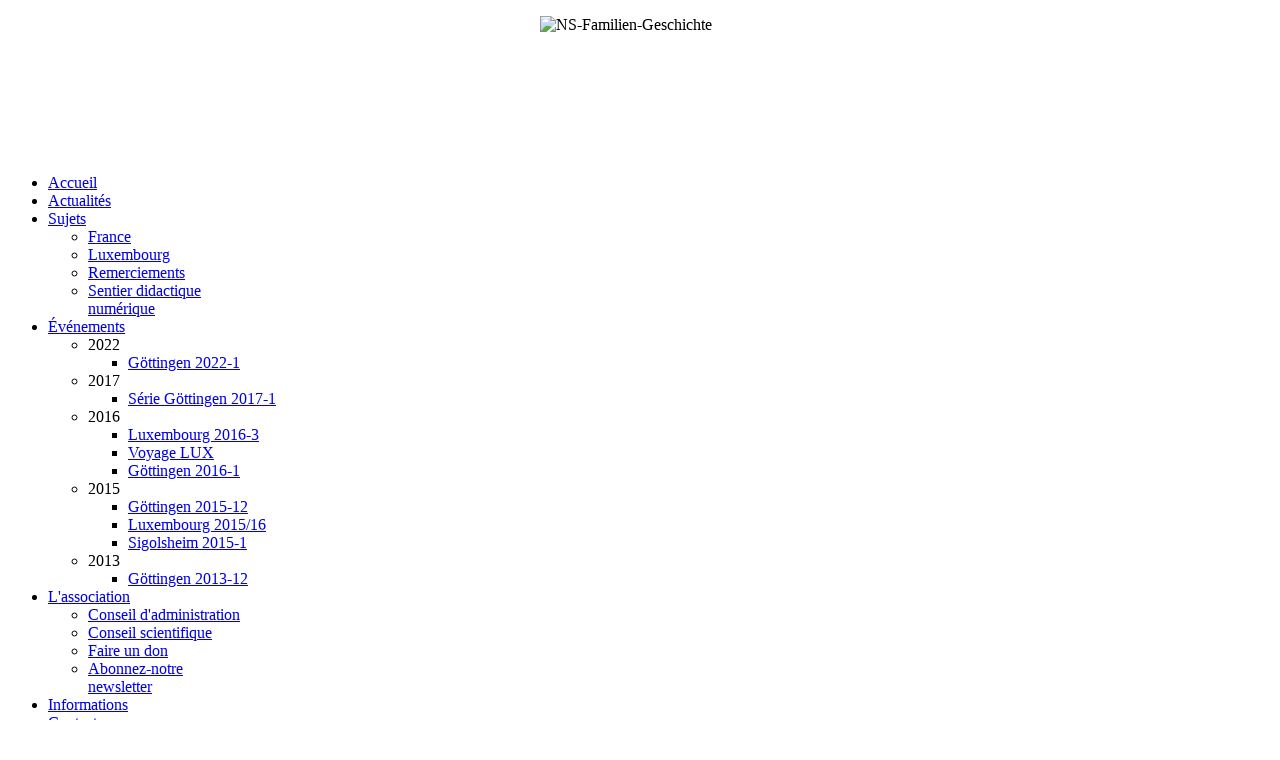

--- FILE ---
content_type: text/html; charset=utf-8
request_url: https://www.ns-familien-geschichte.de/fr/sujets/france/recherches-supplementaires-concernant-walter-laich
body_size: 7455
content:
<!DOCTYPE html>
<html lang="fr-fr" dir="ltr">
<head>
	<base href="https://www.ns-familien-geschichte.de/fr/sujets/france/recherches-supplementaires-concernant-walter-laich">
	<meta charset="utf-8">
	<meta name="rights" content="NS-Familien-Geschichte: hinterfragen - erforschen - aufklären e.V.">
	<meta name="revisit-after" content="01 month">
	<meta name="viewport" content="width=device-width, initial-scale=1">
	<meta property="og:title" content="Recherches supplémentaires concernant Walter Laich">
	<meta property="og:url" content="https://www.ns-familien-geschichte.de/fr/sujets/france/recherches-supplementaires-concernant-walter-laich">
	<meta name="description" content="NS-Familien-Geschichte: hinterfragen - erforschen - aufklären e.V.: Wir möchten unsere Rechercheergebnisse und Erfahrungen, insbesondere bei der Erforschung der">
	<title>Recherches supplémentaires concernant Walter Laich - NS-Familien-Geschichte</title>
	<link href="https://www.ns-familien-geschichte.de/themen/frankreich/weitere-recherchen-zu-walter-laich" rel="alternate" hreflang="de-DE">
	<link href="https://www.ns-familien-geschichte.de/fr/sujets/france/recherches-supplementaires-concernant-walter-laich" rel="canonical">

	<!-- MS Application -->
	<meta name="msapplication-TileColor" content="#ffffff">
	<meta name="msapplication-config" content="images/icons/browserconfig.xml">
	<meta name="msapplication-square70x70logo" content="images/icons/ms-icon-70x70.png">
	<meta name="msapplication-square150x150logo" content="images/icons/ms-icon-150x150.png">
	<meta name="msapplication-wide310x150logo" content="images/icons/ms-icon-310x150.png">
	<meta name="msapplication-square310x310logo" content="images/icons/ms-icon-310x310.png">
	<!-- Android -->
	<link rel="manifest\" href="/images/icons/manifest.json">
	<link rel="icon" sizes="36x36" type="image/png" href="/images/icons/android-icon-36x36.png">
	<link rel="icon" sizes="48x48" type="image/png" href="/images/icons/android-icon-48x48.png">
	<link rel="icon" sizes="72x72" type="image/png" href="/images/icons/android-icon-72x72.png">
	<link rel="icon" sizes="96x96" type="image/png" href="/images/icons/android-icon-96x96.png">
	<link rel="icon" sizes="144x144" type="image/png" href="/images/icons/android-icon-144x144.png">
	<link rel="icon" sizes="192x192" type="image/png" href="/images/icons/android-icon-192x192.png">
	<!-- Apple -->
	<link rel="apple-touch-icon" sizes="192x192" href="/images/icons/apple-icon.png">
	<link rel="apple-touch-icon" sizes="57x57" href="/images/icons/apple-icon-57x57.png">
	<link rel="apple-touch-icon" sizes="60x60" href="/images/icons/apple-icon-60x60.png">
	<link rel="apple-touch-icon" sizes="72x72" href="/images/icons/apple-icon-72x72.png">
	<link rel="apple-touch-icon" sizes="76x76" href="/images/icons/apple-icon-76x76.png">
	<link rel="apple-touch-icon" sizes="114x114" href="/images/icons/apple-icon-114x114.png">
	<link rel="apple-touch-icon" sizes="120x120" href="/images/icons/apple-icon-120x120.png">
	<link rel="apple-touch-icon" sizes="144x144" href="/images/icons/apple-icon-144x144.png">
	<link rel="apple-touch-icon" sizes="152x152" href="/images/icons/apple-icon-152x152.png">
	<link rel="apple-touch-icon" sizes="180x180" href="/images/icons/apple-icon-180x180.png">
	<link rel="apple-touch-icon" sizes="192x192" href="/images/icons/apple-icon-precomposed.png">
	<!-- Fav Icon -->
	<link rel="shortcut icon" type="image/x-icon" href="/images/icons/favicon.ico">
	<link rel="icon" type="image/png" sizes="16x16" href="/images/icons/favicon-16x16.png">
	<link rel="icon" type="image/png" sizes="32x32" href="/images/icons/favicon-32x32.png">
	<link rel="icon" type="image/png" sizes="96x96" href="/images/icons/favicon-96x96.png">

	<link href="/media/system/css/joomla-fontawesome.min.css?0d86a1" rel="lazy-stylesheet" nonce="MjcxM2ZmYjJjODcyYjNkNzc5MjIyNjRjMGM2Yjg4NWE0ZWJkNWExMzc0NTNkZGM2ZGMzNWE1YmFlZWIyYzc4YTI1MmZlMmNiYzViYTExNzM1NzU5MjI3MzFhMjM2ZjcxOGQ0MzhiNzkyMTRlYTZiZDc0ZjEyM2ZmZTVhYTIxN2M="><noscript><link href="/media/system/css/joomla-fontawesome.min.css?0d86a1" rel="stylesheet"></noscript>
	<link href="/media/templates/site/cassiopeia/css/global/colors_standard.min.css?0d86a1" rel="stylesheet" nonce="MjcxM2ZmYjJjODcyYjNkNzc5MjIyNjRjMGM2Yjg4NWE0ZWJkNWExMzc0NTNkZGM2ZGMzNWE1YmFlZWIyYzc4YTI1MmZlMmNiYzViYTExNzM1NzU5MjI3MzFhMjM2ZjcxOGQ0MzhiNzkyMTRlYTZiZDc0ZjEyM2ZmZTVhYTIxN2M=">
	<link href="/media/templates/site/cassiopeia/css/template.min.css?0d86a1" rel="stylesheet" nonce="MjcxM2ZmYjJjODcyYjNkNzc5MjIyNjRjMGM2Yjg4NWE0ZWJkNWExMzc0NTNkZGM2ZGMzNWE1YmFlZWIyYzc4YTI1MmZlMmNiYzViYTExNzM1NzU5MjI3MzFhMjM2ZjcxOGQ0MzhiNzkyMTRlYTZiZDc0ZjEyM2ZmZTVhYTIxN2M=">
	<link href="/media/mod_languages/css/template.min.css?0d86a1" rel="stylesheet" nonce="MjcxM2ZmYjJjODcyYjNkNzc5MjIyNjRjMGM2Yjg4NWE0ZWJkNWExMzc0NTNkZGM2ZGMzNWE1YmFlZWIyYzc4YTI1MmZlMmNiYzViYTExNzM1NzU5MjI3MzFhMjM2ZjcxOGQ0MzhiNzkyMTRlYTZiZDc0ZjEyM2ZmZTVhYTIxN2M=">
	<link href="/media/templates/site/cassiopeia/css/vendor/joomla-custom-elements/joomla-alert.min.css?0.4.1" rel="stylesheet" nonce="MjcxM2ZmYjJjODcyYjNkNzc5MjIyNjRjMGM2Yjg4NWE0ZWJkNWExMzc0NTNkZGM2ZGMzNWE1YmFlZWIyYzc4YTI1MmZlMmNiYzViYTExNzM1NzU5MjI3MzFhMjM2ZjcxOGQ0MzhiNzkyMTRlYTZiZDc0ZjEyM2ZmZTVhYTIxN2M=">
	<link href="/media/templates/site/cassiopeia_nsfamiliengeschichte/css/user.css?0d86a1" rel="stylesheet" nonce="MjcxM2ZmYjJjODcyYjNkNzc5MjIyNjRjMGM2Yjg4NWE0ZWJkNWExMzc0NTNkZGM2ZGMzNWE1YmFlZWIyYzc4YTI1MmZlMmNiYzViYTExNzM1NzU5MjI3MzFhMjM2ZjcxOGQ0MzhiNzkyMTRlYTZiZDc0ZjEyM2ZmZTVhYTIxN2M=">
	<link href="/media/plg_system_jcepro/site/css/content.min.css?86aa0286b6232c4a5b58f892ce080277" rel="stylesheet" nonce="MjcxM2ZmYjJjODcyYjNkNzc5MjIyNjRjMGM2Yjg4NWE0ZWJkNWExMzc0NTNkZGM2ZGMzNWE1YmFlZWIyYzc4YTI1MmZlMmNiYzViYTExNzM1NzU5MjI3MzFhMjM2ZjcxOGQ0MzhiNzkyMTRlYTZiZDc0ZjEyM2ZmZTVhYTIxN2M=">
	<link href="https://www.ns-familien-geschichte.de/_assets/stickymenu/stickymenu.css" rel="lazy-stylesheet" media="screen" nonce="MjcxM2ZmYjJjODcyYjNkNzc5MjIyNjRjMGM2Yjg4NWE0ZWJkNWExMzc0NTNkZGM2ZGMzNWE1YmFlZWIyYzc4YTI1MmZlMmNiYzViYTExNzM1NzU5MjI3MzFhMjM2ZjcxOGQ0MzhiNzkyMTRlYTZiZDc0ZjEyM2ZmZTVhYTIxN2M="><noscript><link href="https://www.ns-familien-geschichte.de/_assets/stickymenu/stickymenu.css" rel="stylesheet"></noscript>
	<link href="https://www.ns-familien-geschichte.de/_assets/fancybox/jquery.fancybox.min.css" rel="lazy-stylesheet" media="screen" nonce="MjcxM2ZmYjJjODcyYjNkNzc5MjIyNjRjMGM2Yjg4NWE0ZWJkNWExMzc0NTNkZGM2ZGMzNWE1YmFlZWIyYzc4YTI1MmZlMmNiYzViYTExNzM1NzU5MjI3MzFhMjM2ZjcxOGQ0MzhiNzkyMTRlYTZiZDc0ZjEyM2ZmZTVhYTIxN2M="><noscript><link href="https://www.ns-familien-geschichte.de/_assets/fancybox/jquery.fancybox.min.css" rel="stylesheet"></noscript>
	<link href="/modules/mod_djmegamenu/themes/modern/css/djmegamenu.css?4.4.1.free" rel="stylesheet" nonce="MjcxM2ZmYjJjODcyYjNkNzc5MjIyNjRjMGM2Yjg4NWE0ZWJkNWExMzc0NTNkZGM2ZGMzNWE1YmFlZWIyYzc4YTI1MmZlMmNiYzViYTExNzM1NzU5MjI3MzFhMjM2ZjcxOGQ0MzhiNzkyMTRlYTZiZDc0ZjEyM2ZmZTVhYTIxN2M=">
	<link href="/modules/mod_djmegamenu/assets/css/animate.compat.min.css?4.4.1.free" rel="stylesheet" nonce="MjcxM2ZmYjJjODcyYjNkNzc5MjIyNjRjMGM2Yjg4NWE0ZWJkNWExMzc0NTNkZGM2ZGMzNWE1YmFlZWIyYzc4YTI1MmZlMmNiYzViYTExNzM1NzU5MjI3MzFhMjM2ZjcxOGQ0MzhiNzkyMTRlYTZiZDc0ZjEyM2ZmZTVhYTIxN2M=">
	<link href="/modules/mod_djmegamenu/assets/css/offcanvas.min.css?4.4.1.free" rel="stylesheet" nonce="MjcxM2ZmYjJjODcyYjNkNzc5MjIyNjRjMGM2Yjg4NWE0ZWJkNWExMzc0NTNkZGM2ZGMzNWE1YmFlZWIyYzc4YTI1MmZlMmNiYzViYTExNzM1NzU5MjI3MzFhMjM2ZjcxOGQ0MzhiNzkyMTRlYTZiZDc0ZjEyM2ZmZTVhYTIxN2M=">
	<link href="/modules/mod_djmegamenu/mobilethemes/light/djmobilemenu.css?4.4.1.free" rel="stylesheet" nonce="MjcxM2ZmYjJjODcyYjNkNzc5MjIyNjRjMGM2Yjg4NWE0ZWJkNWExMzc0NTNkZGM2ZGMzNWE1YmFlZWIyYzc4YTI1MmZlMmNiYzViYTExNzM1NzU5MjI3MzFhMjM2ZjcxOGQ0MzhiNzkyMTRlYTZiZDc0ZjEyM2ZmZTVhYTIxN2M=">
	<style nonce="MjcxM2ZmYjJjODcyYjNkNzc5MjIyNjRjMGM2Yjg4NWE0ZWJkNWExMzc0NTNkZGM2ZGMzNWE1YmFlZWIyYzc4YTI1MmZlMmNiYzViYTExNzM1NzU5MjI3MzFhMjM2ZjcxOGQ0MzhiNzkyMTRlYTZiZDc0ZjEyM2ZmZTVhYTIxN2M=">:root {
		--hue: 214;
		--template-bg-light: #f0f4fb;
		--template-text-dark: #495057;
		--template-text-light: #ffffff;
		--template-link-color: #2a69b8;
		--template-special-color: #001B4C;
		
	}</style>
	<style nonce="MjcxM2ZmYjJjODcyYjNkNzc5MjIyNjRjMGM2Yjg4NWE0ZWJkNWExMzc0NTNkZGM2ZGMzNWE1YmFlZWIyYzc4YTI1MmZlMmNiYzViYTExNzM1NzU5MjI3MzFhMjM2ZjcxOGQ0MzhiNzkyMTRlYTZiZDc0ZjEyM2ZmZTVhYTIxN2M=">
#mod-custom134{background-image: url("/images/banners/ns_familien_geschichte_header_500.jpg");}
</style>
	<style nonce="MjcxM2ZmYjJjODcyYjNkNzc5MjIyNjRjMGM2Yjg4NWE0ZWJkNWExMzc0NTNkZGM2ZGMzNWE1YmFlZWIyYzc4YTI1MmZlMmNiYzViYTExNzM1NzU5MjI3MzFhMjM2ZjcxOGQ0MzhiNzkyMTRlYTZiZDc0ZjEyM2ZmZTVhYTIxN2M=">
		@media (min-width: 1025px) { #dj-megamenu132mobile { display: none; } }
		@media (max-width: 1024px) { #dj-megamenu132, #dj-megamenu132sticky, #dj-megamenu132placeholder { display: none !important; } }
	</style>
	<style nonce="MjcxM2ZmYjJjODcyYjNkNzc5MjIyNjRjMGM2Yjg4NWE0ZWJkNWExMzc0NTNkZGM2ZGMzNWE1YmFlZWIyYzc4YTI1MmZlMmNiYzViYTExNzM1NzU5MjI3MzFhMjM2ZjcxOGQ0MzhiNzkyMTRlYTZiZDc0ZjEyM2ZmZTVhYTIxN2M=">.dj-hideitem { display: none !important; }
</style>

	<script src="/media/vendor/jquery/js/jquery.min.js?3.7.1" nonce="MjcxM2ZmYjJjODcyYjNkNzc5MjIyNjRjMGM2Yjg4NWE0ZWJkNWExMzc0NTNkZGM2ZGMzNWE1YmFlZWIyYzc4YTI1MmZlMmNiYzViYTExNzM1NzU5MjI3MzFhMjM2ZjcxOGQ0MzhiNzkyMTRlYTZiZDc0ZjEyM2ZmZTVhYTIxN2M="></script>
	<script src="/media/legacy/js/jquery-noconflict.min.js?504da4" nonce="MjcxM2ZmYjJjODcyYjNkNzc5MjIyNjRjMGM2Yjg4NWE0ZWJkNWExMzc0NTNkZGM2ZGMzNWE1YmFlZWIyYzc4YTI1MmZlMmNiYzViYTExNzM1NzU5MjI3MzFhMjM2ZjcxOGQ0MzhiNzkyMTRlYTZiZDc0ZjEyM2ZmZTVhYTIxN2M="></script>
	<script type="application/json" class="joomla-script-options new" nonce="MjcxM2ZmYjJjODcyYjNkNzc5MjIyNjRjMGM2Yjg4NWE0ZWJkNWExMzc0NTNkZGM2ZGMzNWE1YmFlZWIyYzc4YTI1MmZlMmNiYzViYTExNzM1NzU5MjI3MzFhMjM2ZjcxOGQ0MzhiNzkyMTRlYTZiZDc0ZjEyM2ZmZTVhYTIxN2M=">{"joomla.jtext":{"ERROR":"Erreur","MESSAGE":"Message","NOTICE":"Annonce","WARNING":"Alerte","JCLOSE":"Fermer","JOK":"OK","JOPEN":"Ouvrir"},"system.paths":{"root":"","rootFull":"https:\/\/www.ns-familien-geschichte.de\/","base":"","baseFull":"https:\/\/www.ns-familien-geschichte.de\/"},"csrf.token":"a3a101b14c4fd967fb291b5464851984"}</script>
	<script src="/media/system/js/core.min.js?a3d8f8" nonce="MjcxM2ZmYjJjODcyYjNkNzc5MjIyNjRjMGM2Yjg4NWE0ZWJkNWExMzc0NTNkZGM2ZGMzNWE1YmFlZWIyYzc4YTI1MmZlMmNiYzViYTExNzM1NzU5MjI3MzFhMjM2ZjcxOGQ0MzhiNzkyMTRlYTZiZDc0ZjEyM2ZmZTVhYTIxN2M="></script>
	<script src="/media/templates/site/cassiopeia/js/template.min.js?0d86a1" type="module" nonce="MjcxM2ZmYjJjODcyYjNkNzc5MjIyNjRjMGM2Yjg4NWE0ZWJkNWExMzc0NTNkZGM2ZGMzNWE1YmFlZWIyYzc4YTI1MmZlMmNiYzViYTExNzM1NzU5MjI3MzFhMjM2ZjcxOGQ0MzhiNzkyMTRlYTZiZDc0ZjEyM2ZmZTVhYTIxN2M="></script>
	<script src="/media/system/js/messages.min.js?9a4811" type="module" nonce="MjcxM2ZmYjJjODcyYjNkNzc5MjIyNjRjMGM2Yjg4NWE0ZWJkNWExMzc0NTNkZGM2ZGMzNWE1YmFlZWIyYzc4YTI1MmZlMmNiYzViYTExNzM1NzU5MjI3MzFhMjM2ZjcxOGQ0MzhiNzkyMTRlYTZiZDc0ZjEyM2ZmZTVhYTIxN2M="></script>
	<script src="https://www.ns-familien-geschichte.de/_assets/stickymenu/stickymenu.js" defer nonce="MjcxM2ZmYjJjODcyYjNkNzc5MjIyNjRjMGM2Yjg4NWE0ZWJkNWExMzc0NTNkZGM2ZGMzNWE1YmFlZWIyYzc4YTI1MmZlMmNiYzViYTExNzM1NzU5MjI3MzFhMjM2ZjcxOGQ0MzhiNzkyMTRlYTZiZDc0ZjEyM2ZmZTVhYTIxN2M="></script>
	<script src="https://www.ns-familien-geschichte.de/_assets/fancybox/jquery.fancybox.min.js" defer nonce="MjcxM2ZmYjJjODcyYjNkNzc5MjIyNjRjMGM2Yjg4NWE0ZWJkNWExMzc0NTNkZGM2ZGMzNWE1YmFlZWIyYzc4YTI1MmZlMmNiYzViYTExNzM1NzU5MjI3MzFhMjM2ZjcxOGQ0MzhiNzkyMTRlYTZiZDc0ZjEyM2ZmZTVhYTIxN2M="></script>
	<script src="https://www.ns-familien-geschichte.de/_assets/_custom_fancybox.js" defer nonce="MjcxM2ZmYjJjODcyYjNkNzc5MjIyNjRjMGM2Yjg4NWE0ZWJkNWExMzc0NTNkZGM2ZGMzNWE1YmFlZWIyYzc4YTI1MmZlMmNiYzViYTExNzM1NzU5MjI3MzFhMjM2ZjcxOGQ0MzhiNzkyMTRlYTZiZDc0ZjEyM2ZmZTVhYTIxN2M="></script>
	<script src="/modules/mod_djmegamenu/assets/js/jquery.djmegamenu.min.js?4.4.1.free" defer nonce="MjcxM2ZmYjJjODcyYjNkNzc5MjIyNjRjMGM2Yjg4NWE0ZWJkNWExMzc0NTNkZGM2ZGMzNWE1YmFlZWIyYzc4YTI1MmZlMmNiYzViYTExNzM1NzU5MjI3MzFhMjM2ZjcxOGQ0MzhiNzkyMTRlYTZiZDc0ZjEyM2ZmZTVhYTIxN2M="></script>
	<script src="/modules/mod_djmegamenu/assets/js/jquery.djmobilemenu.min.js?4.4.1.free" defer nonce="MjcxM2ZmYjJjODcyYjNkNzc5MjIyNjRjMGM2Yjg4NWE0ZWJkNWExMzc0NTNkZGM2ZGMzNWE1YmFlZWIyYzc4YTI1MmZlMmNiYzViYTExNzM1NzU5MjI3MzFhMjM2ZjcxOGQ0MzhiNzkyMTRlYTZiZDc0ZjEyM2ZmZTVhYTIxN2M="></script>
	<script type="application/ld+json" nonce="MjcxM2ZmYjJjODcyYjNkNzc5MjIyNjRjMGM2Yjg4NWE0ZWJkNWExMzc0NTNkZGM2ZGMzNWE1YmFlZWIyYzc4YTI1MmZlMmNiYzViYTExNzM1NzU5MjI3MzFhMjM2ZjcxOGQ0MzhiNzkyMTRlYTZiZDc0ZjEyM2ZmZTVhYTIxN2M=">{"@context":"https://schema.org","@graph":[{"@type":"Organization","@id":"https://www.ns-familien-geschichte.de/#/schema/Organization/base","name":"NS-Familien-Geschichte","url":"https://www.ns-familien-geschichte.de/"},{"@type":"WebSite","@id":"https://www.ns-familien-geschichte.de/#/schema/WebSite/base","url":"https://www.ns-familien-geschichte.de/","name":"NS-Familien-Geschichte","publisher":{"@id":"https://www.ns-familien-geschichte.de/#/schema/Organization/base"},"potentialAction":{"@type":"SearchAction","target":"https://www.ns-familien-geschichte.de/fr/rechercher?q={search_term_string}","query-input":"required name=search_term_string"}},{"@type":"WebPage","@id":"https://www.ns-familien-geschichte.de/#/schema/WebPage/base","url":"https://www.ns-familien-geschichte.de/fr/sujets/france/recherches-supplementaires-concernant-walter-laich","name":"Recherches supplémentaires concernant Walter Laich - NS-Familien-Geschichte","description":"NS-Familien-Geschichte: hinterfragen - erforschen - aufklären e.V.: Wir möchten unsere Rechercheergebnisse und Erfahrungen, insbesondere bei der Erforschung der","isPartOf":{"@id":"https://www.ns-familien-geschichte.de/#/schema/WebSite/base"},"about":{"@id":"https://www.ns-familien-geschichte.de/#/schema/Organization/base"},"inLanguage":"fr-FR"},{"@type":"Article","@id":"https://www.ns-familien-geschichte.de/#/schema/com_content/article/41","name":"Recherches supplémentaires concernant Walter Laich","headline":"Recherches supplémentaires concernant Walter Laich","inLanguage":"fr-FR","thumbnailUrl":"images/content/projekte/walter/fort_de_france_th@2x.jpg","isPartOf":{"@id":"https://www.ns-familien-geschichte.de/#/schema/WebPage/base"}}]}</script>
	<link href="https://www.ns-familien-geschichte.de/themen/frankreich/weitere-recherchen-zu-walter-laich" rel="alternate" hreflang="x-default">

	<link rel="stylesheet" href="https://use.typekit.net/dnl0diq.css">
</head>

<body class="site com_content wrapper-static view-article layout-blog task-display itemid-157">
	<header class="header container-header full-width">

					<div class="container-topbar">
			
<div id="mod-custom136" class="mod-custom custom">
    <p><img src="/images/design/logo/NS-Familien-Geschichte_200.jpg" width="200" height="142" alt="NS-Familien-Geschichte" style="display: block; margin-right: auto; margin-bottom: 5px; margin-left: auto;"></p></div>

<div id="mod-custom134" class="mod-custom custom headerbild">
    </div>

			</div>
		
		
		
					<div class="child container-nav">
									<nav class="dj-megamenu-wrapper" data-joomla4 data-tmpl="cassiopeia_nsfamiliengeschichte">
		<ul id="dj-megamenu132" class="dj-megamenu  dj-megamenu-modern dj-megamenu-wcag horizontalMenu  dj-fa-no" data-options='{"wrap":null,"animIn":"fadeInUp","animOut":"zoomOut","animSpeed":"normal","openDelay":0,"closeDelay":"500","event":"mouseenter","eventClose":"mouseleave","parentOpen":"0","fixed":0,"offset":"0","theme":"modern","direction":"ltr","wcag":"1","overlay":"0"}' data-trigger="1024" role="menubar" aria-label="Hauptmenü (FR)">
		<li class="dj-up itemid155 first" role="none"><a class="dj-up_a  " href="/fr/"  role="menuitem"><span ><span class="title"><span class="name">Accueil</span></span></span></a></li><li class="dj-up itemid601" role="none"><a class="dj-up_a  " href="/fr/actualites"  role="menuitem"><span ><span class="title"><span class="name">Actualités</span></span></span></a></li><li class="dj-up itemid156 active parent" role="none"><a class="dj-up_a active "  aria-haspopup="true" aria-expanded="false" href="/fr/sujets"  role="menuitem"><span class="dj-drop" ><span class="title"><span class="name">Sujets</span></span><span class="arrow" aria-hidden="true"></span></span></a><div class="dj-subwrap  single_column subcols1" style=""><div class="dj-subwrap-in" style="width:200px;"><div class="dj-subcol" style="width:200px"><ul class="dj-submenu" role="menu" aria-label="Sujets"><li class="itemid157 first current active" role="none"><a class="active " href="/fr/sujets/france"  role="menuitem"><span class="title"><span class="name">France</span></span></a></li><li class="itemid158" role="none"><a href="/fr/sujets/luxembourg"  role="menuitem"><span class="title"><span class="name">Luxembourg</span></span></a></li><li class="itemid159" role="none"><a href="/fr/sujets/remerciements"  role="menuitem"><span class="title"><span class="name">Remerciements</span></span></a></li><li class="itemid317" role="none"><a href="/fr/sujets/sentier-didactique-numerique"  role="menuitem"><span class="title"><span class="name">Sentier didactique numérique</span></span></a></li></ul></div></div></div></li><li class="dj-up itemid160 parent" role="none"><a class="dj-up_a  "  aria-haspopup="true" aria-expanded="false" href="/fr/evenements"  role="menuitem"><span class="dj-drop" ><span class="title"><span class="name">Événements</span></span><span class="arrow" aria-hidden="true"></span></span></a><div class="dj-subwrap  single_column subcols1" style=""><div class="dj-subwrap-in" style="width:200px;"><div class="dj-subcol" style="width:200px"><ul class="dj-submenu" role="menu" aria-label="Événements"><li class="itemid503 first parent separator" role="none"><a class="dj-more "  aria-haspopup="true" aria-expanded="false"   tabindex="0"  role="menuitem"><span class="title"><span class="name">2022</span></span><span class="arrow" aria-hidden="true"></span></a><div class="dj-subwrap  single_column subcols1" style=""><div class="dj-subwrap-in" style="width:200px;"><div class="dj-subcol" style="width:200px"><ul class="dj-submenu" role="menu" aria-label="2022"><li class="itemid504 first" role="none"><a href="/fr/evenements/2022/goettingen-2022-1"  role="menuitem"><span class="title"><span class="name">Göttingen 2022-1</span></span></a></li></ul></div></div></div></li><li class="itemid288 parent separator" role="none"><a class="dj-more "  aria-haspopup="true" aria-expanded="false"   tabindex="0"  role="menuitem"><span class="title"><span class="name">2017</span></span><span class="arrow" aria-hidden="true"></span></a><div class="dj-subwrap  single_column subcols1" style=""><div class="dj-subwrap-in" style="width:200px;"><div class="dj-subcol" style="width:200px"><ul class="dj-submenu" role="menu" aria-label="2017"><li class="itemid267 first" role="none"><a href="/fr/evenements/2017/serie-goettingen-2017-1"  role="menuitem"><span class="title"><span class="name">Série Göttingen 2017-1</span></span></a></li></ul></div></div></div></li><li class="itemid287 parent separator" role="none"><a class="dj-more "  aria-haspopup="true" aria-expanded="false"   tabindex="0"  role="menuitem"><span class="title"><span class="name">2016</span></span><span class="arrow" aria-hidden="true"></span></a><div class="dj-subwrap  single_column subcols1" style=""><div class="dj-subwrap-in" style="width:200px;"><div class="dj-subcol" style="width:200px"><ul class="dj-submenu" role="menu" aria-label="2016"><li class="itemid205 first" role="none"><a href="/fr/evenements/2016/luxembourg-2016-3"  role="menuitem"><span class="title"><span class="name">Luxembourg 2016-3</span></span></a></li><li class="itemid189" role="none"><a href="/fr/evenements/2016/bildungsreise-nach-luxemburg"  role="menuitem"><span class="title"><span class="name">Voyage LUX</span></span></a></li><li class="itemid185" role="none"><a href="/fr/evenements/2016/goettingen-2016-1"  role="menuitem"><span class="title"><span class="name">Göttingen 2016-1</span></span></a></li></ul></div></div></div></li><li class="itemid286 parent separator" role="none"><a class="dj-more "  aria-haspopup="true" aria-expanded="false"   tabindex="0"  role="menuitem"><span class="title"><span class="name">2015</span></span><span class="arrow" aria-hidden="true"></span></a><div class="dj-subwrap  single_column subcols1" style=""><div class="dj-subwrap-in" style="width:200px;"><div class="dj-subcol" style="width:200px"><ul class="dj-submenu" role="menu" aria-label="2015"><li class="itemid184 first" role="none"><a href="/fr/evenements/2015/goettingen-2015-12"  role="menuitem"><span class="title"><span class="name">Göttingen 2015-12</span></span></a></li><li class="itemid163" role="none"><a href="/fr/evenements/2015/luxembourg-2015-16"  role="menuitem"><span class="title"><span class="name">Luxembourg 2015/16</span></span></a></li><li class="itemid162" role="none"><a href="/fr/evenements/2015/sigolsheim-2015-1"  role="menuitem"><span class="title"><span class="name">Sigolsheim 2015-1</span></span></a></li></ul></div></div></div></li><li class="itemid285 parent separator" role="none"><a class="dj-more "  aria-haspopup="true" aria-expanded="false"   tabindex="0"  role="menuitem"><span class="title"><span class="name">2013</span></span><span class="arrow" aria-hidden="true"></span></a><div class="dj-subwrap  single_column subcols1" style=""><div class="dj-subwrap-in" style="width:200px;"><div class="dj-subcol" style="width:200px"><ul class="dj-submenu" role="menu" aria-label="2013"><li class="itemid161 first" role="none"><a href="/fr/evenements/2013/goettingen-2013-12"  role="menuitem"><span class="title"><span class="name">Göttingen 2013-12</span></span></a></li></ul></div></div></div></li></ul></div></div></div></li><li class="dj-up itemid164 parent" role="none"><a class="dj-up_a  "  aria-haspopup="true" aria-expanded="false" href="/fr/l-association"  role="menuitem"><span class="dj-drop" ><span class="title"><span class="name">L'association</span></span><span class="arrow" aria-hidden="true"></span></span></a><div class="dj-subwrap  single_column subcols1" style=""><div class="dj-subwrap-in" style="width:200px;"><div class="dj-subcol" style="width:200px"><ul class="dj-submenu" role="menu" aria-label="L'association"><li class="itemid165 first" role="none"><a href="/fr/l-association/la-direction"  role="menuitem"><span class="title"><span class="name">Conseil d'administration</span></span></a></li><li class="itemid166" role="none"><a href="/fr/l-association/conseil-scientifique"  role="menuitem"><span class="title"><span class="name">Conseil scientifique</span></span></a></li><li class="itemid167" role="none"><a href="/fr/l-association/faire-un-don"  role="menuitem"><span class="title"><span class="name">Faire un don</span></span></a></li><li class="itemid182" role="none"><a href="/fr/l-association/abonnez-notre-newsletter"  role="menuitem"><span class="title"><span class="name">Abonnez-notre newsletter</span></span></a></li></ul></div></div></div></li><li class="dj-up itemid168" role="none"><a class="dj-up_a  " href="/fr/informations"  role="menuitem"><span ><span class="title"><span class="name">Informations</span></span></span></a></li><li class="dj-up itemid171" role="none"><a class="dj-up_a  " href="/fr/contact"  role="menuitem"><span ><span class="title"><span class="name">Contact</span></span></span></a></li></ul>
			<div id="dj-megamenu132mobile" class="dj-megamenu-offcanvas dj-megamenu-offcanvas-light ">
	<button class="dj-mobile-open-btn dj-fa-no" aria-label="Open mobile menu"><span class="dj-mobile-open-icon" aria-hidden="true"></span></button>
	<aside id="dj-megamenu132offcanvas" class="dj-offcanvas dj-offcanvas-light dj-offcanvas-left dj-fa-no " data-effect="1" aria-hidden="true" aria-label="Hauptmenü (FR)">
		<div class="dj-offcanvas-top">
			<button class="dj-offcanvas-close-btn" aria-label="Close mobile menu"><span class="dj-offcanvas-close-icon" aria-hidden="true"></span></button>
		</div>
						<div class="dj-offcanvas-content">
			<ul class="dj-mobile-nav dj-mobile-light " role="menubar">
<li class="dj-mobileitem itemid-155" role="none"><a class="dj-up_a  " href="/fr/"  role="menuitem"><span class="title"><span class="name">Accueil</span></span></a></li><li class="dj-mobileitem itemid-601" role="none"><a class="dj-up_a  " href="/fr/actualites"  role="menuitem"><span class="title"><span class="name">Actualités</span></span></a></li><li class="dj-mobileitem itemid-156 active deeper parent" role="none"><a class="dj-up_a  "  aria-haspopup="true" aria-expanded="false" href="/fr/sujets"  role="menuitem"><span class="title"><span class="name">Sujets</span></span></a><ul class="dj-mobile-nav-child"><li class="dj-mobileitem itemid-157 current active" role="none"><a class="dj-up_a  " href="/fr/sujets/france"  role="menuitem"><span class="title"><span class="name">France</span></span></a></li><li class="dj-mobileitem itemid-158" role="none"><a class="dj-up_a  " href="/fr/sujets/luxembourg"  role="menuitem"><span class="title"><span class="name">Luxembourg</span></span></a></li><li class="dj-mobileitem itemid-159" role="none"><a class="dj-up_a  " href="/fr/sujets/remerciements"  role="menuitem"><span class="title"><span class="name">Remerciements</span></span></a></li><li class="dj-mobileitem itemid-317" role="none"><a class="dj-up_a  " href="/fr/sujets/sentier-didactique-numerique"  role="menuitem"><span class="title"><span class="name">Sentier didactique numérique</span></span></a></li></ul></li><li class="dj-mobileitem itemid-160 deeper parent" role="none"><a class="dj-up_a  "  aria-haspopup="true" aria-expanded="false" href="/fr/evenements"  role="menuitem"><span class="title"><span class="name">Événements</span></span></a><ul class="dj-mobile-nav-child"><li class="dj-mobileitem itemid-503 divider deeper parent" role="none"><a class="dj-up_a  "  aria-haspopup="true" aria-expanded="false"   tabindex="0"  role="menuitem"><span class="title"><span class="name">2022</span></span></a><ul class="dj-mobile-nav-child"><li class="dj-mobileitem itemid-504" role="none"><a class="dj-up_a  " href="/fr/evenements/2022/goettingen-2022-1"  role="menuitem"><span class="title"><span class="name">Göttingen 2022-1</span></span></a></li></ul></li><li class="dj-mobileitem itemid-288 divider deeper parent" role="none"><a class="dj-up_a  "  aria-haspopup="true" aria-expanded="false"   tabindex="0"  role="menuitem"><span class="title"><span class="name">2017</span></span></a><ul class="dj-mobile-nav-child"><li class="dj-mobileitem itemid-267" role="none"><a class="dj-up_a  " href="/fr/evenements/2017/serie-goettingen-2017-1"  role="menuitem"><span class="title"><span class="name">Série Göttingen 2017-1</span></span></a></li></ul></li><li class="dj-mobileitem itemid-287 divider deeper parent" role="none"><a class="dj-up_a  "  aria-haspopup="true" aria-expanded="false"   tabindex="0"  role="menuitem"><span class="title"><span class="name">2016</span></span></a><ul class="dj-mobile-nav-child"><li class="dj-mobileitem itemid-205" role="none"><a class="dj-up_a  " href="/fr/evenements/2016/luxembourg-2016-3"  role="menuitem"><span class="title"><span class="name">Luxembourg 2016-3</span></span></a></li><li class="dj-mobileitem itemid-189" role="none"><a class="dj-up_a  " href="/fr/evenements/2016/bildungsreise-nach-luxemburg"  role="menuitem"><span class="title"><span class="name">Voyage LUX</span></span></a></li><li class="dj-mobileitem itemid-185" role="none"><a class="dj-up_a  " href="/fr/evenements/2016/goettingen-2016-1"  role="menuitem"><span class="title"><span class="name">Göttingen 2016-1</span></span></a></li></ul></li><li class="dj-mobileitem itemid-286 divider deeper parent" role="none"><a class="dj-up_a  "  aria-haspopup="true" aria-expanded="false"   tabindex="0"  role="menuitem"><span class="title"><span class="name">2015</span></span></a><ul class="dj-mobile-nav-child"><li class="dj-mobileitem itemid-184" role="none"><a class="dj-up_a  " href="/fr/evenements/2015/goettingen-2015-12"  role="menuitem"><span class="title"><span class="name">Göttingen 2015-12</span></span></a></li><li class="dj-mobileitem itemid-163" role="none"><a class="dj-up_a  " href="/fr/evenements/2015/luxembourg-2015-16"  role="menuitem"><span class="title"><span class="name">Luxembourg 2015/16</span></span></a></li><li class="dj-mobileitem itemid-162" role="none"><a class="dj-up_a  " href="/fr/evenements/2015/sigolsheim-2015-1"  role="menuitem"><span class="title"><span class="name">Sigolsheim 2015-1</span></span></a></li></ul></li><li class="dj-mobileitem itemid-285 divider deeper parent" role="none"><a class="dj-up_a  "  aria-haspopup="true" aria-expanded="false"   tabindex="0"  role="menuitem"><span class="title"><span class="name">2013</span></span></a><ul class="dj-mobile-nav-child"><li class="dj-mobileitem itemid-161" role="none"><a class="dj-up_a  " href="/fr/evenements/2013/goettingen-2013-12"  role="menuitem"><span class="title"><span class="name">Göttingen 2013-12</span></span></a></li></ul></li></ul></li><li class="dj-mobileitem itemid-164 deeper parent" role="none"><a class="dj-up_a  "  aria-haspopup="true" aria-expanded="false" href="/fr/l-association"  role="menuitem"><span class="title"><span class="name">L'association</span></span></a><ul class="dj-mobile-nav-child"><li class="dj-mobileitem itemid-165" role="none"><a class="dj-up_a  " href="/fr/l-association/la-direction"  role="menuitem"><span class="title"><span class="name">Conseil d'administration</span></span></a></li><li class="dj-mobileitem itemid-166" role="none"><a class="dj-up_a  " href="/fr/l-association/conseil-scientifique"  role="menuitem"><span class="title"><span class="name">Conseil scientifique</span></span></a></li><li class="dj-mobileitem itemid-167" role="none"><a class="dj-up_a  " href="/fr/l-association/faire-un-don"  role="menuitem"><span class="title"><span class="name">Faire un don</span></span></a></li><li class="dj-mobileitem itemid-182" role="none"><a class="dj-up_a  " href="/fr/l-association/abonnez-notre-newsletter"  role="menuitem"><span class="title"><span class="name">Abonnez-notre newsletter</span></span></a></li></ul></li><li class="dj-mobileitem itemid-168" role="none"><a class="dj-up_a  " href="/fr/informations"  role="menuitem"><span class="title"><span class="name">Informations</span></span></a></li><li class="dj-mobileitem itemid-171" role="none"><a class="dj-up_a  " href="/fr/contact"  role="menuitem"><span class="title"><span class="name">Contact</span></span></a></li></ul>
		</div>
			</aside>
</div>
		</nav>
<div id="mod-custom140" class="mod-custom custom sprachauswahl">
    <div class="sidenavigation-modulebox"><!-- START: Modules Anywhere --><div class=" no-card language-switch">
        <div class="mod-languages">
    <p class="visually-hidden" id="language_picker_des_87">Sélectionnez votre langue</p>


    <ul aria-labelledby="language_picker_des_87" class="mod-languages__list lang-inline">

                                <li>
                <a  href="/de/themen/frankreich/weitere-recherchen-zu-walter-laich">
                                                                        <img title="Deutsch" src="/media/mod_languages/images/de.gif" alt="Deutsch">                                                            </a>
            </li>
                                                    <li class="lang-active">
                <a aria-current="true"  href="https://www.ns-familien-geschichte.de/fr/sujets/france/recherches-supplementaires-concernant-walter-laich">
                                                                        <img title="Français" src="/media/mod_languages/images/fr.gif" alt="Français">                                                            </a>
            </li>
                </ul>

</div>
</div>
<!-- END: Modules Anywhere --></div></div>

<div id="mod-custom139" class="mod-custom custom">
    <div class="sidenavigation-modulebox">
<div class="quickMenue"><a href="/fr/contact" class="quickMenueAnchor has-mytooltip" title="Kontakt"><i class="fas fa-at fa-2x"></i></a> <span class="mytooltip" data-tooltip="Contact"></span> <a href="/fr/l-association/abonnez-notre-newsletter" class="quickMenueAnchor has-mytooltip" title="Newsletter bestellen"><i class="fas fa-envelope fa-2x"></i></a> <span class="mytooltip" data-tooltip="Newsletter"></span> <a href="/index.php/fr/index.php?Itemid=167&amp;lang=fr" class="quickMenueAnchor has-mytooltip" title="Faire un don"> <i class="fas fa-handshake fa-2x"></i></a> <span class="mytooltip" data-tooltip="Faire un don"></span> <a href="https://www.facebook.com/ns.familien.geschichte" target="_blank" rel="noopener" class="quickMenueAnchor has-mytooltip" title="Facebook"> <i class="fab fa-brands fa-facebook fa-2x"> </i></a> <span class="mytooltip" data-tooltip="Facebook"></span> <a href="https://www.instagram.com/ns.familien.geschichte" target="_blank" rel="noopener" class="quickMenueAnchor has-mytooltip" title="Instagram"> <i class="fab fa-brands fa-instagram fa-2x"> </i></a> <span class="mytooltip" data-tooltip="Instagram"></span><a href="/fr/rechercher" class="quickMenueAnchor has-mytooltip" title="Rechercher"> <i class="fas fa-search fa-2x"></i></a><span class="mytooltip" data-tooltip="Rechercher"></span></div>
</div></div>

											</div>
			</header>

	<div id="main">
		
		
		
		
		<section class="child container-component">
			
			
			<div id="system-message-container" aria-live="polite"></div>

			<main>
			<div class="com-content-article item-page" itemscope itemtype="https://schema.org/Article">
    <meta itemprop="inLanguage" content="fr-FR">
        <div class="page-header">
        <h1> France </h1>
    </div>
    
    
        <div class="page-header">
        <h2 itemprop="headline">
            Recherches supplémentaires concernant Walter Laich        </h2>
                            </div>
        
        
    
    
        
                                                <div itemprop="articleBody" class="com-content-article__body">
        <h3>Sigolsheim / Alsace</h3>
<p>Nos recherches ont révélé plusieurs aspects et détails des activités du soldat de la Wehrmacht Walter Laich en décembre 1944 à Sigolsheim. Il nous a été également possible de reconstruire sa vie privée et l’empreinte du national-socialisme sur son personnage à l’aide d’un nombre impressionnant de preuves et de documents.</p>
<div class="gallery flex-grid right">
<div class="grid-25">
<figure data-wf-figure="1"><a href="#" data-src="../../../../images/content/projekte/walter/fort_de_france.jpg" data-fancybox="gallery_weitererecherchen" data-caption="Le char de Camille Girard"><img alt="Le char de Camille Girard" src="/images/content/projekte/walter/fort_de_france_th.jpg" width="250" height="239"></a><figcaption>Le char de Camille Girard</figcaption></figure>
</div>
</div>
<p>Néanmoins un nombre important de détails n’a pas pu être découvert. En font notamment partie les circonstances des graves blessures de l’aspirant Camille Girard dont il est mort le 12.1.1945 en captivité à Bad Harzburg en Allemagne. En date du 19.12.1944 Walter Laich a tiré sur le char de combat de Camille Girard. Le même jour une troupe blindée sous la direction de Girard a essayé de libérer Sigolsheim, un échec dont Walter était coresponsable. La ville de Sigolsheim rend hommage à Girard en lui dédiant une rue. En outre, on a instauré une plaque commémorative au carrefour des rues de l’Aspirant Gérard et la rue principale nommé rue des vins. La place du 19. Décembre rappelle ce jour fatidique.<br><br></p>
<h3>Le Massif central – Puy-de-Dôme – Auvergne – Corrèze – Cantal – Limousin /<br>Régiment de sécurité 1000 (motorisé)</h3>
<p>Avant son intervention finale à Sigolsheim Walter Laicht était depuis 1941 soldat occupant en France. Dès le début de l’année 1944 il faisait partie du régiment (motorisé) 1000. En mai 1944 ce régiment de la Wehrmacht était intégré dans la <a href="https://fr.wikipedia.org/wiki/Brigade_Jesser" target="_blank" rel="noopener">brigade Jesser</a>. Dès lors le régiment était impliqué dans des combats contre la Résistance, se trouvant en voie de rémission, et les Forces françaises de l’Intérieur (FFI) dans la région du Massif central. Dans cette brigade des troupes de la Wehrmacht ainsi que des unités de la SS, du SD et de la Gestapo étaient représentées par des fonctionnaires de contact. Ensemble ils ont mené une guerre brutale contre la Résistance notamment en utilisant des moyens de guerre comme l’exécution d’otages où le fait de brûler les villages.</p>
 
<p>Ils ont semé leur terreur dans les environs de Clermont-Ferrand jusqu’à Tulle dans l’ouest. Un événement central des combats était le démantèlement d’un regroupement de la Résistance en juin 1944 près du Mont Mouchet (<a href="https://fr.wikipedia.org/wiki/Bataille_du_Mont_Mouchet" target="_blank" rel="noopener">Wikipedia</a>, <a href="http://www.resistance-mont-mouchet.com" target="_blank" rel="noopener">Musée de la résistance du Mont-Mouchet</a>, <a target="_blank" href="http://www.cheminsdememoire.gouv.fr/fr/le-maquis-du-mont-mouchet" rel="noopener">Le maquis du Mont Mouchet</a> sur le site internet « Chemins de Mémoire »).</p>
<p>Lors de l'évaluation de la correspondance par le biais de la franchise militaire de Walter Laich nous avons pu définir un certain nombre de dates concrètes. On essaie d'approfondir cette thématique, notamment en vue de clarifier la participation concrète de Walter Laich et son unité. En ce qui concerne la lutte de la Wehrmacht contre la résistance française il existe jusqu'à présent peu de recherches scientifiques et de publications. Notre projet est un moyen d'intensifier les connaissances sur cet événement guerrier et sur les crimes de la Wehrmacht y relatifs.</p>    </div>

                                                                    <ul class="tags list-inline">
                                                                    <li class="list-inline-item tag-7 tag-list0">
                    <a href="/fr/tags/sigolsheim" class="btn btn-sm btn-info">
                        Sigolsheim                    </a>
                </li>
                                                                                <li class="list-inline-item tag-9 tag-list1">
                    <a href="/fr/tags/wehrmacht" class="btn btn-sm btn-info">
                        Wehrmacht                    </a>
                </li>
                                                                                <li class="list-inline-item tag-11 tag-list2">
                    <a href="/fr/tags/resistance" class="btn btn-sm btn-info">
                        Résistance                    </a>
                </li>
                                                                                <li class="list-inline-item tag-12 tag-list3">
                    <a href="/fr/tags/ffi" class="btn btn-sm btn-info">
                        FFI                    </a>
                </li>
                                                                                <li class="list-inline-item tag-14 tag-list4">
                    <a href="/fr/tags/sicherungsregiment-1000" class="btn btn-sm btn-info">
                        Sicherungsregiment 1000                    </a>
                </li>
                                                                                <li class="list-inline-item tag-36 tag-list5">
                    <a href="/fr/tags/massif-central" class="btn btn-sm btn-info">
                        Massif central                    </a>
                </li>
                                                                                <li class="list-inline-item tag-37 tag-list6">
                    <a href="/fr/tags/alsace" class="btn btn-sm btn-info">
                        Alsace                    </a>
                </li>
                                                                                <li class="list-inline-item tag-38 tag-list7">
                    <a href="/fr/tags/histoire-de-familles-sous-le-regime-nazi" class="btn btn-sm btn-info">
                        Histoire de familles sous le régime nazi                    </a>
                </li>
                        </ul>
                    
                                        </div>
			</main>
			
		</section>

		
		
			</div>

		<footer class="container-footer footer full-width">
		<section class="child">
			
<div id="mod-custom137" class="mod-custom custom">
    <p><strong><img src="/images/design/logo/NS-Familien-Geschichte_200.jpg" width="200" height="142" alt="NS Familien Geschichte" style="display: block; margin-left: auto; margin-right: auto;"></strong></p>
<p class="schreibschrift"><strong>Association d'histoire de familles sous le régime nazi: interroger - rechercher - informer </strong></p>
<p><a href="/fr/mentions-legales">Mentions légales</a> <span style="color: #ffffff;">|</span> <a href="/fr/datenschutzerklaerung">Vos données personnelles</a> <span style="color: #ffffff;">|</span> <a href="/fr/l-association/abonnez-notre-newsletter">Newsletter</a> <span style="color: #ffffff;">|</span> <a href="/fr/l-association/faire-un-don">Faire un don</a></p></div>

		</section>
	</footer>
	
			<a href="#top" id="back-top" class="back-to-top-link" aria-label="Haut de page">
			<span class="icon-arrow-up icon-fw" aria-hidden="true"></span>
		</a>
	
	

  <script src="/_assets/retina/retina.min.js" type="text/javascript" defer></script>

    
  

</body>
</html>
